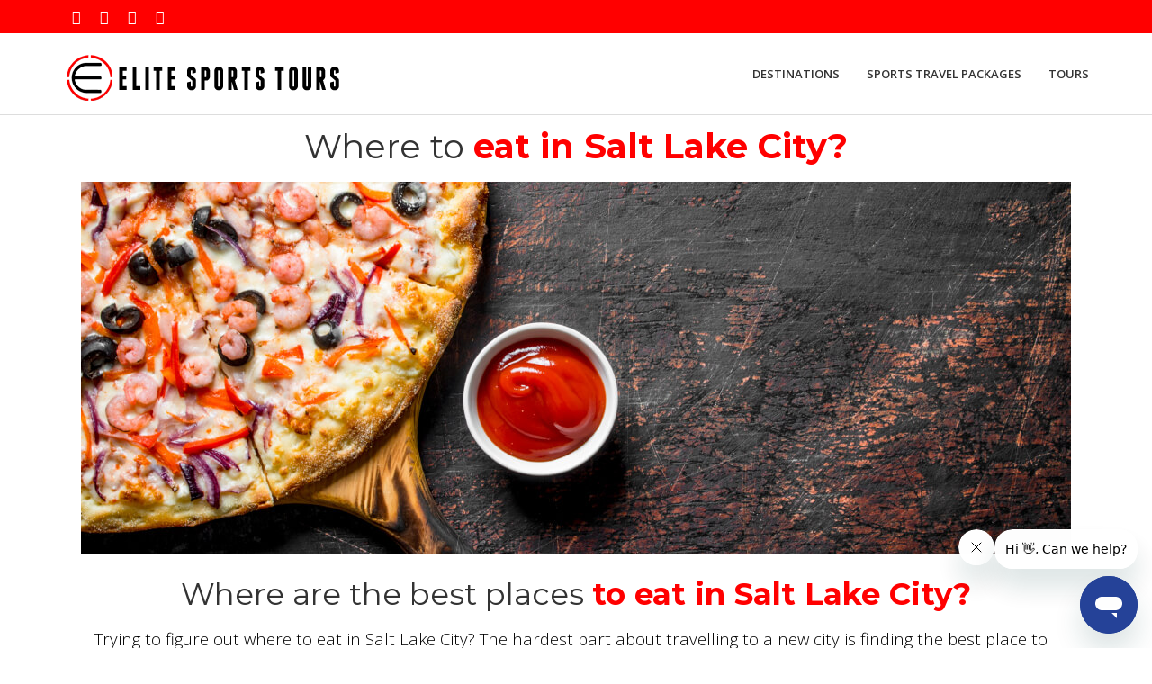

--- FILE ---
content_type: text/html; charset=utf-8
request_url: https://www.elitesportstours.ca/where-to-eat-in-salt-lake-city
body_size: 7974
content:
<!DOCTYPE html>
<html lang="en-gb" dir="ltr" class='com_sppagebuilder view-page itemid-2061 j31 mm-hover'>
<head>
<base href="https://www.elitesportstours.ca/where-to-eat-in-salt-lake-city" />
<meta http-equiv="content-type" content="text/html; charset=utf-8" />
<meta name="keywords" content="where to eat in Salt Lake City, Where to eat Utah Jazz, What restaurants to eat at in Salt Lake City" />
<meta name="yandex-verification" content="93fc8d5e37c6ec6a" />
<meta name="msvalidate.01" content="1656042B8D6A1E680F6F1CD03C2FD821" />
<meta name="google-site-verification" content="pzUrdkyYs4ekmtc-kWLsGGSi8szDNCSUt3Dv6iA46j8" />
<meta name="twitter:card" content="summary_large_image" />
<meta name="twitter:site" content="@elitesportstour" />
<meta name="twitter:creator" content="@elitesportstour" />
<meta name="twitter:url" content="https://www.elitesportstours.ca/where-to-eat-in-salt-lake-city" />
<meta name="twitter:title" content="Where To Eat In Salt Lake City?" />
<meta name="twitter:description" content="Where to Eat In Salt Lake City when traveling to see sporting events. Elite Sports Tours has the best food recommendations when traveling to Salt Lake City." />
<meta name="twitter:image" content="https://www.elitesportstours.ca/images/2021/07/20/where-to-eat-in-salt-lake-city-travel-tips__1100x414.jpg" />
<meta name="robots" content="max-snippet:-1, max-image-preview:large, max-video-preview:-1" />
<meta name="description" content="Where to Eat In Salt Lake City when traveling to see sporting events. Elite Sports Tours has the best food recommendations when traveling to Salt Lake City." />
<title>Where To Eat In Salt Lake City?</title>
<link rel="stylesheet" href="/media/com_jchoptimize/assets/gz/99edcd59a4598d1d20d7043c418553e268ce2e64839ef30a9caed46761cb26cb.css" />
<link href="/templates/itl_hudson/favicon.ico" rel="shortcut icon" type="image/vnd.microsoft.icon" />
<link href="https://cdnjs.cloudflare.com/ajax/libs/simple-line-icons/2.4.1/css/simple-line-icons.min.css" rel="stylesheet" type="text/css" />
<link href="https://fonts.googleapis.com/css?family=Open+Sans:400,300,600,700,800" rel="stylesheet" type="text/css" />
<link href="https://fonts.googleapis.com/css?family=Montserrat:400,700" rel="stylesheet" type="text/css" />
<style type="text/css">.sp-page-builder .page-content #img-content2{padding-left:0;margin-top:0;margin-right:0;margin-bottom:0;margin-left:0}@media (max-width:767px){.sp-page-builder .page-content #img-content2{padding-bottom:5px}}#column-id-1564516465988{padding-top:10;padding-bottom:0}#sppb-addon-wrapper-1564516466041{margin:0px 0px 0px 0px}#sppb-addon-1564516466041{box-shadow:0 0 0 0 #fff;padding:20px 0px 20px 0px}#sppb-addon-1564516466041 .sppb-addon-title{font-size:38px}@media (min-width:768px) and (max-width:991px){#sppb-addon-wrapper-1564516466041{margin-top:0;margin-right:0;margin-bottom:20px;margin-left:0}}@media (max-width:767px){#sppb-addon-1564516466041 .sppb-addon-title{font-size:22px;line-height:22px}#sppb-addon-wrapper-1564516466041{margin-top:0;margin-right:0;margin-bottom:10px;margin-left:0}}#sppb-addon-1564516466041 h1.sppb-addon-title{margin:0px 0px 5px 0px;text-transform:none;padding:0px 0px 0px 0px}#sppb-addon-wrapper-1550773848135{margin:0px 0px 10px 0}#sppb-addon-1550773848135{box-shadow:0 0 0 0 #fff}@media (min-width:768px) and (max-width:991px){#sppb-addon-wrapper-1550773848135{margin-top:0;margin-right:0;margin-bottom:20px;margin-left:0}}@media (max-width:767px){#sppb-addon-wrapper-1550773848135{margin-top:0;margin-right:0;margin-bottom:10px;margin-left:0}}.sp-page-builder .page-content #section-id-1574182728811{padding-right:0px;padding-bottom:0px;padding-left:0px;margin-top:0px;margin-right:0px;margin-bottom:0px;margin-left:0px}#column-id-1574182728810{box-shadow:0 0 0 0 #fff}#sppb-addon-wrapper-1564516466016{margin:00}#sppb-addon-1564516466016{box-shadow:0 0 0 0 #fff;padding:20px}#sppb-addon-1564516466016 .sppb-addon-title{font-size:34px}@media (min-width:768px) and (max-width:991px){#sppb-addon-wrapper-1564516466016{margin-top:0;margin-right:0;margin-bottom:20px;margin-left:0}}@media (max-width:767px){#sppb-addon-1564516466016 .sppb-addon-title{font-size:21px;line-height:21px}#sppb-addon-wrapper-1564516466016{margin-top:0;margin-right:0;margin-bottom:10px;margin-left:0}}#sppb-addon-1564516466016 h2.sppb-addon-title{margin:0px 0px 0px 0px;text-transform:none;padding:0px 0px 0px 0px}#sppb-addon-wrapper-1584377399004{margin:10px 20px0 0px 20px}#sppb-addon-1584377399004{box-shadow:0 0 0 0 #fff;padding:0px 20px 0px 20px}@media (min-width:768px) and (max-width:991px){#sppb-addon-wrapper-1584377399004{margin-top:0;margin-right:0;margin-bottom:20px;margin-left:0}}@media (max-width:767px){#sppb-addon-1584377399004{padding-top:0px;padding-right:20px;padding-bottom:0px;padding-left:20px}#sppb-addon-wrapper-1584377399004{margin-top:0;margin-right:0;margin-bottom:10px;margin-left:0}}.sp-page-builder .page-content #section-id-1584459100165{padding-right:0px;padding-bottom:0px;padding-left:0px;margin-top:0px;margin-right:0px;margin-bottom:0px;margin-left:0px;box-shadow:0 0 0 0 #fff}#column-id-1584459100168{box-shadow:0 0 0 0 #fff}#sppb-addon-wrapper-1584459100169{margin:15px}#sppb-addon-1584459100169{box-shadow:0 0 0 0 #fff}@media (min-width:768px) and (max-width:991px){#sppb-addon-wrapper-1584459100169{margin-top:0;margin-right:0;margin-bottom:20px;margin-left:0}}@media (max-width:767px){#sppb-addon-1584459100169 .sppb-addon-title{font-size:22px;line-height:22px}#sppb-addon-wrapper-1584459100169{margin-top:0;margin-right:0;margin-bottom:10px;margin-left:0}}#sppb-addon-1584459100169 h1.sppb-addon-title{margin:0px 0px 15px 0px;text-transform:none;padding:0px 0px 0px 0px}#sppb-addon-wrapper-1584459100170{margin:0px 0px 0px 0px}#sppb-addon-1584459100170{box-shadow:0 0 0 0 #fff}@media (min-width:768px) and (max-width:991px){#sppb-addon-wrapper-1584459100170{margin-top:0px;margin-right:0px;margin-bottom:20px;margin-left:0px}}@media (max-width:767px){#sppb-addon-wrapper-1584459100170{margin-top:0px;margin-right:0px;margin-bottom:10px;margin-left:0px}}#sppb-addon-1584459100170 div{text-align:justify}#sppb-addon-1584459100170 h3{font-size:20px}.sp-page-builder .page-content #section-id-1585941591138{padding-top:15px;padding-right:0px;padding-bottom:15px;padding-left:0px;margin-top:0px;margin-right:0px;margin-bottom:0px;margin-left:0px;box-shadow:0 0 0 0 #fff}#column-id-1585941591140{box-shadow:0 0 0 0 #fff}#sppb-addon-wrapper-1585941591141{margin:0 0 0 0}#sppb-addon-1585941591141{box-shadow:0 0 0 0 #fff}@media (min-width:768px) and (max-width:991px){#sppb-addon-wrapper-1585941591141{margin-top:0;margin-right:0;margin-bottom:20px;margin-left:0}}@media (max-width:767px){#sppb-addon-1585941591141 .sppb-addon-title{font-size:26px;line-height:26px}#sppb-addon-wrapper-1585941591141{margin-top:0;margin-right:0;margin-bottom:10px;margin-left:0}}#sppb-addon-1585941591141 h1.sppb-addon-title{margin:0px 0px 5px 0px;text-transform:none;padding:0px 0px 0px 0px}.sp-page-builder .page-content #section-id-1640114855760{padding-right:0px;padding-bottom:20px;padding-left:0px;margin-top:0px;margin-right:0px;margin-bottom:0px;margin-left:0px}#column-id-1640114855767{box-shadow:0 0 0 0 #fff}#sppb-addon-wrapper-1640114855768{margin:0 0 0 0}#sppb-addon-1640114855768{box-shadow:0 0 0 0 #fff}@media (min-width:768px) and (max-width:991px){#sppb-addon-wrapper-1640114855768{margin-top:0;margin-right:0;margin-bottom:20px;margin-left:0}}@media (max-width:767px){#sppb-addon-wrapper-1640114855768{margin-top:0;margin-right:0;margin-bottom:10px;margin-left:0}}#sppb-addon-wrapper-1640114855770{margin:0 0 0 0}#sppb-addon-1640114855770{box-shadow:0 0 0 0 #fff}@media (min-width:768px) and (max-width:991px){#sppb-addon-wrapper-1640114855770{margin-top:0;margin-right:0;margin-bottom:20px;margin-left:0}}@media (max-width:767px){#sppb-addon-wrapper-1640114855770{margin-top:0;margin-right:0;margin-bottom:10px;margin-left:0}}#sppb-addon-wrapper-1640114855772{margin:0 0 0 0}#sppb-addon-1640114855772{box-shadow:0 0 0 0 #fff}@media (min-width:768px) and (max-width:991px){#sppb-addon-wrapper-1640114855772{margin-top:0;margin-right:0;margin-bottom:20px;margin-left:0}}@media (max-width:767px){#sppb-addon-wrapper-1640114855772{margin-top:0;margin-right:0;margin-bottom:10px;margin-left:0}}.sp-page-builder .page-content #section-id-1585941591150{padding-top:5px;padding-right:0px;padding-bottom:5px;padding-left:0px;margin-top:0px;margin-right:0px;margin-bottom:0px;margin-left:0px}#column-id-1585941591150{padding-right:5px;padding-left:17px;box-shadow:0 0 0 0 #fff}#sppb-addon-wrapper-1585941591151{margin:0px 0px 10px 0}#sppb-addon-1585941591151{box-shadow:0 0 0 0 #fff;padding:0px 0px 0px 0px}@media (min-width:768px) and (max-width:991px){#sppb-addon-wrapper-1585941591151{margin-top:0;margin-right:0;margin-bottom:20px;margin-left:0}}@media (max-width:767px){#sppb-addon-wrapper-1585941591151{margin-top:0;margin-right:0;margin-bottom:10px;margin-left:0}}#sppb-addon-wrapper-1585941591152{margin:0px 0px 0px 0px}#sppb-addon-1585941591152{box-shadow:0 0 0 0 #fff;padding:0px 0px 20px 0px}#sppb-addon-1585941591152 .sppb-addon-title{font-size:22px}@media (min-width:768px) and (max-width:991px){#sppb-addon-wrapper-1585941591152{margin-top:0;margin-right:0;margin-bottom:20px;margin-left:0}}@media (max-width:767px){#sppb-addon-1585941591152 .sppb-addon-title{font-size:18px;line-height:18px}#sppb-addon-wrapper-1585941591152{margin-top:0;margin-right:0;margin-bottom:10px;margin-left:0}}#sppb-addon-1585941591152 h1.sppb-addon-title{margin:0px 0px 5px 0px;text-transform:none;padding:0px 0px 0px 0px}#sppb-addon-wrapper-1585941591153{margin:0px 0px 10px 0}#sppb-addon-1585941591153{box-shadow:0 0 0 0 #fff;padding:0px 0px 0px 0px}@media (min-width:768px) and (max-width:991px){#sppb-addon-wrapper-1585941591153{margin-top:0;margin-right:0;margin-bottom:20px;margin-left:0}}@media (max-width:767px){#sppb-addon-wrapper-1585941591153{margin-top:0;margin-right:0;margin-bottom:10px;margin-left:0}}#sppb-addon-wrapper-1585941591154{margin:0px 0px 0px 0px}#sppb-addon-1585941591154{box-shadow:0 0 0 0 #fff;padding:0px 0px 20px 0px}#sppb-addon-1585941591154 .sppb-addon-title{font-size:22px}@media (min-width:768px) and (max-width:991px){#sppb-addon-wrapper-1585941591154{margin-top:0;margin-right:0;margin-bottom:20px;margin-left:0}}@media (max-width:767px){#sppb-addon-1585941591154 .sppb-addon-title{font-size:18px;line-height:18px}#sppb-addon-wrapper-1585941591154{margin-top:0;margin-right:0;margin-bottom:10px;margin-left:0}}#sppb-addon-1585941591154 h1.sppb-addon-title{margin:0px 0px 5px 0px;text-transform:none;padding:0px 0px 0px 0px}#column-id-1585941591155{padding-right:17px;padding-left:5px;box-shadow:0 0 0 0 #fff}#sppb-addon-wrapper-1585941591156{margin:0px 0px 10px 0}#sppb-addon-1585941591156{box-shadow:0 0 0 0 #fff;padding:0px 0px 0px 0px}@media (min-width:768px) and (max-width:991px){#sppb-addon-wrapper-1585941591156{margin-top:0;margin-right:0;margin-bottom:20px;margin-left:0}}@media (max-width:767px){#sppb-addon-wrapper-1585941591156{margin-top:0;margin-right:0;margin-bottom:10px;margin-left:0}}#sppb-addon-wrapper-1585941591157{margin:0px 0px 0px 0px}#sppb-addon-1585941591157{box-shadow:0 0 0 0 #fff;padding:0px 0px 20px 0px}#sppb-addon-1585941591157 .sppb-addon-title{font-size:22px}@media (min-width:768px) and (max-width:991px){#sppb-addon-wrapper-1585941591157{margin-top:0;margin-right:0;margin-bottom:20px;margin-left:0}}@media (max-width:767px){#sppb-addon-1585941591157 .sppb-addon-title{font-size:18px;line-height:18px}#sppb-addon-wrapper-1585941591157{margin-top:0;margin-right:0;margin-bottom:10px;margin-left:0}}#sppb-addon-1585941591157 h1.sppb-addon-title{margin:0px 0px 5px 0px;text-transform:none;padding:0px 0px 0px 0px}#sppb-addon-wrapper-1585941591158{margin:0px 0px 10px 0}#sppb-addon-1585941591158{box-shadow:0 0 0 0 #fff;padding:0px 0px 0px 0px}@media (min-width:768px) and (max-width:991px){#sppb-addon-wrapper-1585941591158{margin-top:0;margin-right:0;margin-bottom:20px;margin-left:0}}@media (max-width:767px){#sppb-addon-wrapper-1585941591158{margin-top:0;margin-right:0;margin-bottom:10px;margin-left:0}}#sppb-addon-wrapper-1585941591159{margin:0px 0px 0px 0px}#sppb-addon-1585941591159{box-shadow:0 0 0 0 #fff;padding:0px 0px 20px 0px}#sppb-addon-1585941591159 .sppb-addon-title{font-size:22px}@media (min-width:768px) and (max-width:991px){#sppb-addon-wrapper-1585941591159{margin-top:0;margin-right:0;margin-bottom:20px;margin-left:0}}@media (max-width:767px){#sppb-addon-1585941591159 .sppb-addon-title{font-size:18px;line-height:18px}#sppb-addon-wrapper-1585941591159{margin-top:0;margin-right:0;margin-bottom:10px;margin-left:0}}#sppb-addon-1585941591159 h1.sppb-addon-title{margin:0px 0px 5px 0px;text-transform:none;padding:0px 0px 0px 0px}</style>
<script type="application/json" class="joomla-script-options new">{"csrf.token":"871e0d085549497a7e361643ac240f05","system.paths":{"root":"","base":""}}</script>
<meta property="og:title" content="Where To Eat In Salt Lake City?" />
<meta property="og:type" content="website" />
<meta property="og:url" content="https://www.elitesportstours.ca/where-to-eat-in-salt-lake-city" />
<meta property="og:site_name" content="Elite Sports Tours - Sports Travel Packages" />
<meta property="fb:admins" content="10155258758229544"/>
<meta property="og:title" content="Where To Eat In Salt Lake City?"/>
<meta property="og:type" content="article"/>
<meta property="og:url" content="https://www.elitesportstours.ca/where-to-eat-in-salt-lake-city"/>
<meta property="og:site_name" content="Elite Sports Tours - Sports Travel Packages"/>
<meta property="og:description" content="Where to Eat In Salt Lake City when traveling to see sporting events. Elite Sports Tours has the best food recommendations when traveling to Salt Lake City."/>
<meta property="og:image" content="https://www.elitesportstours.ca/images/2021/07/20/where-to-eat-in-salt-lake-city-travel-tips__1100x414.jpg"/>
<!-- Start: Google Structured Data -->
<!-- End: Google Structured Data -->
<!-- META FOR IOS & HANDHELD -->
<meta name="viewport" content="width=device-width, initial-scale=1.0, maximum-scale=1.0, user-scalable=no"/>
<style type="text/stylesheet">@-webkit-viewport{width:device-width}@-moz-viewport{width:device-width}@-ms-viewport{width:device-width}@-o-viewport{width:device-width}@viewport{width:device-width}</style>
<meta name="HandheldFriendly" content="true"/>
<meta name="apple-mobile-web-app-capable" content="YES"/>
<!-- //META FOR IOS & HANDHELD -->
<!-- Le HTML5 shim and media query for IE8 support -->
<!-- You can add Google Analytics here or use T3 Injection feature -->
<!-- Global site tag (gtag.js) - Google Analytics -->
<!-- Global site tag (gtag.js) - AdWords: 1046394993 -->
<script type="application/ld+json">[{"@context":"http://schema.org","@type":"Organization","name":"Elite Sports Tours Inc.","url":"http://www.elitesportstours.ca","sameAs":["http://www.facebook.com/elitesportstours","http://www.twitter.com/elitesportstour","http://www.instagram.com/elitesportstours"]},{"@context":"https://schema.org","@type":"BreadcrumbList","itemListElement":[{"@type":"ListItem","position":1,"name":"Home","item":"https://www.elitesportstours.ca/"},{"@type":"ListItem","position":2,"name":"Where To Eat In Salt Lake City?","item":"https://www.elitesportstours.ca/where-to-eat-in-salt-lake-city"}]}]</script>
<!--[if lt IE 9]>
	<script src="//html5shim.googlecode.com/svn/trunk/html5.js"></script>
	<script type="text/javascript" src="/plugins/system/t3/base-bs3/js/respond.min.js"></script>
	<![endif]-->
<script src="/media/com_jchoptimize/assets/gz/9a985df4628689911c1f45973948aa94a9953187e653cb818e8f1ce19a0f5f3c.js"></script>
<script type="text/javascript">;(function($){$.ajaxSetup({headers:{'X-CSRF-Token':Joomla.getOptions('csrf.token')}});})(jQuery);if(navigator.userAgent.match(/IEMobile\/10\.0/)){var msViewportStyle=document.createElement("style");msViewportStyle.appendChild(document.createTextNode("@-ms-viewport{width:auto!important}"));document.getElementsByTagName("head")[0].appendChild(msViewportStyle);}
window.dataLayer=window.dataLayer||[];function gtag(){dataLayer.push(arguments);}
gtag('js',new Date());gtag('config','UA-10538065-1');window.dataLayer=window.dataLayer||[];function gtag(){dataLayer.push(arguments);}
gtag('js',new Date());gtag('config','AW-1046394993');</script>
<script async src="https://www.googletagmanager.com/gtag/js?id=UA-10538065-1"></script>
<script async src="https://www.googletagmanager.com/gtag/js?id=AW-1046394993"></script>
</head>
<body style="background-image:url(/);" class="bodybg">
<div id="preloader"></div>
<div class="t3-wrapper fullwidth"> <!-- Need this wrapper for off-canvas menu. Remove if you don't use of-canvas -->
<!-- SPOTLIGHT 1 -->
<div class="top-header">
<div class="container">
<!-- SPOTLIGHT -->
<div class="t3-spotlight t3-top-header  row">
<div class=" col-lg-12 col-md-12 col-sm-12 col-xs-12">
<div class="t3-module module socialtop " id="Mod171"><div class="module-inner"><div class="module-ct"><div class=" socialtop">
<ul class="topsocial">
<li><a href="http://www.facebook.com/elitesportstours" target="_blank"><i class="fa fa-facebook"></i></a></li>
<li><a href="http://www.twitter.com/elitesportstour" target="_blank"><i class="fa fa-twitter"></i></a></li>
<li><a href="https://www.youtube.com/user/EliteSportsTours" target="_blank"><i class="fa fa-youtube"></i></a></li>
<li><a href="http://www.instagram.com/elitesportstours" target="_blank"><i class="fa fa-instagram"></i></a></li>
</ul>
</div></div></div></div>
</div>
</div>
<!-- SPOTLIGHT -->
</div>
</div>
<!-- //SPOTLIGHT 1 -->
<!-- MAIN NAVIGATION -->
<nav id="t3-mainnav" class="wrap navbar navbar-default t3-mainnav">
<div class="container">
<!-- Brand and toggle get grouped for better mobile display -->
<div class="navbar-header">
<button type="button" class="navbar-toggle" data-toggle="collapse" data-target=".t3-navbar-collapse">
<i class="fa fa-bars"></i>
</button>
<div class="logo-image">
<a class="navbar-brand" href="https://www.elitesportstours.ca/" title="Elite Sports Tours - Sports Travel Packages">
<img class="logo-img img-responsive" src="/images/elite-sports-tours-website-logo.png" alt="Elite Sports Tours - Sports Travel Packages" width="310" height="57" />
<span>Elite Sports Tours - Sports Travel Packages</span>
</a>
<small class="site-slogan"></small>
</div>
</div>
<div class="t3-navbar-collapse navbar-collapse collapse"></div>
<div class="t3-navbar navbar-collapse collapse pull-right">
<div  class="t3-megamenu animate slide"  data-duration="400" data-responsive="true">
<ul itemscope itemtype="http://www.schema.org/SiteNavigationElement" class="nav navbar-nav level0">
<li itemprop='name'  data-id="1522" data-level="1">
<a itemprop='url' class=""  href="/destinations"   data-target="#">Destinations </a>
</li>
<li itemprop='name' class="dropdown mega" data-id="918" data-level="1">
<a itemprop='url' class=" dropdown-toggle"  href="/sports-travel-packages"   data-target="#" data-toggle="dropdown">Sports Travel Packages <em class="caret"></em></a>
<div class="nav-child dropdown-menu mega-dropdown-menu"  ><div class="mega-dropdown-inner">
<div class="row">
<div class="col-xs-12 mega-col-nav" data-width="12"><div class="mega-inner">
<ul itemscope itemtype="http://www.schema.org/SiteNavigationElement" class="mega-nav level1">
<li itemprop='name'  data-id="923" data-level="2">
<a itemprop='url' class=""  href="/sports-travel-packages/baseball-travel-packages"   data-target="#">MLB Baseball Travel Packages </a>
</li>
<li itemprop='name'  data-id="920" data-level="2">
<a itemprop='url' class=""  href="/sports-travel-packages/basketball-travel-packages"   data-target="#">NBA Basketball Travel Packages </a>
</li>
<li itemprop='name'  data-id="921" data-level="2">
<a itemprop='url' class=""  href="/sports-travel-packages/football-travel-packages"   data-target="#">NFL Football Travel Packages </a>
</li>
<li itemprop='name'  data-id="922" data-level="2">
<a itemprop='url' class=""  href="/sports-travel-packages/hockey-travel-packages"   data-target="#">NHL Hockey Travel Packages </a>
</li>
</ul>
</div></div>
</div>
</div></div>
</li>
<li itemprop='name'  data-id="919" data-level="1">
<a itemprop='url' class=""  href="/tours"   data-target="#">Tours </a>
</li>
</ul>
</div>
</div>
</div>
</nav>
<!-- //MAIN NAVIGATION -->
<div id="t3-mainbody" class="no-container">
<div class="row">
<!-- MAIN CONTENT -->
<div id="t3-content" class="content col-xs-12">
<div id="system-message-container">
</div>
<div id="sp-page-builder" class="sp-page-builder  page-630">
<div class="page-content">
<div id="img-content2" class="sppb-section" ><div class="sppb-row-overlay"></div><div class="sppb-container-inner"><div class="sppb-row"><div class="sppb-col-sm-12" id="column-wrap-id-1564516465988"><div id="column-id-1564516465988" class="sppb-column" ><div class="sppb-column-addons"><div id="sppb-addon-wrapper-1564516466041" class="sppb-addon-wrapper"><div id="sppb-addon-1564516466041" class="clearfix "     ><div class="sppb-addon sppb-addon-header sppb-text-center"><h1 class="sppb-addon-title"><center>Where to<span> <b>eat in Salt Lake City?</span></center></b></h1></div></div></div><div id="sppb-addon-wrapper-1550773848135" class="sppb-addon-wrapper"><div id="sppb-addon-1550773848135" class="clearfix "     ><div class="sppb-addon sppb-addon-single-image sppb-text-center "><div class="sppb-addon-content"><div class="sppb-addon-single-image-container"><img class="sppb-img-responsive" src="https://www.elitesportstours.ca/images/2021/07/20/where-to-eat-in-salt-lake-city-travel-tips__1100x414.jpg" alt="Where To Eat In Salt Lake City?" title="" width="1100" height="414" /></div></div></div></div></div></div></div></div></div></div></div><section id="section-id-1574182728811" class="sppb-section" ><div class="sppb-row-container"><div class="sppb-row"><div class="sppb-col-md-12" id="column-wrap-id-1574182728810"><div id="column-id-1574182728810" class="sppb-column" ><div class="sppb-column-addons"><div id="sppb-addon-wrapper-1564516466016" class="sppb-addon-wrapper"><div id="sppb-addon-1564516466016" class="clearfix "     ><div class="sppb-addon sppb-addon-header sppb-text-center"><h2 class="sppb-addon-title"><center>Where are the best places <span><b>to eat in Salt Lake City?</b></span></center></h2></div></div></div><div id="sppb-addon-wrapper-1584377399004" class="sppb-addon-wrapper"><div id="sppb-addon-1584377399004" class="clearfix "     ><div class="sppb-addon sppb-addon-text-block  "><div class="sppb-addon-content"><p><span style="font-size: 14pt; color: #000000;">Trying to figure out where to eat in Salt Lake City? The hardest part about travelling to a new city is finding the best place to grab a bite to eat. Eating different local foods can be a great way to immerse yourself in the culture of each&nbsp;new city you travel to but selecting the right restaurant to try can be overwhelming.</span><br /> <br /><span style="font-size: 14pt; color: #000000;"> We sought out to make that decision a little easier for you! We have created a list of some of the most popular places to eat in Salt Lake City. Plan the ultimate sports trip with the help of our travel experts!</span></p></div></div></div></div></div></div></div></div></div></section><section id="section-id-1584459100165" class="sppb-section" ><div class="sppb-row-container"><div class="sppb-row"><div class="sppb-col-md-12" id="column-wrap-id-1584459100168"><div id="column-id-1584459100168" class="sppb-column" ><div class="sppb-column-addons"><div id="sppb-addon-wrapper-1584459100169" class="sppb-addon-wrapper"><div id="sppb-addon-1584459100169" class="clearfix "     ><div class="sppb-addon sppb-addon-header sppb-text-center"><h1 class="sppb-addon-title"><center>Where to eat <span>in Salt Lake City?</span></center></h1></div></div></div><div id="sppb-addon-wrapper-1584459100170" class="sppb-addon-wrapper"><div id="sppb-addon-1584459100170" class="clearfix "     ><div class="sppb-addon sppb-addon-articles "><div class="sppb-addon-content"><div class="sppb-row"><div class="sppb-col-sm-4"><div class="sppb-addon-article"><a class="sppb-article-img-wrap" href="/blog/where-to-eat-in-salt-lake-city-chile-tepin" itemprop="url"><img class="sppb-img-responsive" src="/media/k2/items/cache/da8a96cfc8ca1dd33bc42677c8b9c7c6_M.jpg" alt="Where to Eat In Salt Lake City - Chile Tepin" itemprop="thumbnailUrl"  loading="lazy" width="600" height="400" /></a><div class="sppb-article-info-wrap"><h3><a href="/blog/where-to-eat-in-salt-lake-city-chile-tepin" itemprop="url">Where to Eat In Salt Lake City - Chile Tepin</a></h3><div class="sppb-article-introtext">Salt Lake City is quietly home to some of the best Mexican food in all of America. It’s because of joints like Chile Tepin that give Salt Lake City this reputation.&nbsp;...</div><a class="sppb-readmore" href="/blog/where-to-eat-in-salt-lake-city-chile-tepin" itemprop="url">Read More</a></div></div></div><div class="sppb-col-sm-4"><div class="sppb-addon-article"><a class="sppb-article-img-wrap" href="/blog/where-to-eat-in-salt-lake-city-tucanos-brazilian-grill" itemprop="url"><img class="sppb-img-responsive" src="/media/k2/items/cache/56dab2b3675237b0ba79395c67ee9ae4_M.jpg" alt="Where to Eat In Salt Lake City - Tucanos Brazilian Grill" itemprop="thumbnailUrl"  loading="lazy" width="600" height="400" /></a><div class="sppb-article-info-wrap"><h3><a href="/blog/where-to-eat-in-salt-lake-city-tucanos-brazilian-grill" itemprop="url">Where to Eat In Salt Lake City - Tucanos Brazilian Grill</a></h3><div class="sppb-article-introtext">Brazilian Steakhouses are a weakness for our team at Elite Sports Tours. We love how you can feast all you can on a wide selection of mouth watering meats and an over-the-top salad bar.&nbsp;...</div><a class="sppb-readmore" href="/blog/where-to-eat-in-salt-lake-city-tucanos-brazilian-grill" itemprop="url">Read More</a></div></div></div><div class="sppb-col-sm-4"><div class="sppb-addon-article"><a class="sppb-article-img-wrap" href="/blog/where-to-eat-in-salt-lake-city-red-iguana" itemprop="url"><img class="sppb-img-responsive" src="/media/k2/items/cache/69bc9c3e85c501b0a6208cc7a55abbf9_M.jpg" alt="Where to Eat In Salt Lake City - Red Iguana" itemprop="thumbnailUrl"  loading="lazy" width="600" height="400" /></a><div class="sppb-article-info-wrap"><h3><a href="/blog/where-to-eat-in-salt-lake-city-red-iguana" itemprop="url">Where to Eat In Salt Lake City - Red Iguana</a></h3><div class="sppb-article-introtext">For over 50 years the Red Iguana has withstood the test of time, using homemade recipes involving a myriad of combinations of mexican-inspired spice blends and ingredients....</div><a class="sppb-readmore" href="/blog/where-to-eat-in-salt-lake-city-red-iguana" itemprop="url">Read More</a></div></div></div></div></div></div></div></div></div></div></div></div></div></section><section id="section-id-1585941591138" class="sppb-section" ><div class="sppb-row-container"><div class="sppb-row"><div class="sppb-col-md-12" id="column-wrap-id-1585941591140"><div id="column-id-1585941591140" class="sppb-column" ><div class="sppb-column-addons"><div id="sppb-addon-wrapper-1585941591141" class="sppb-addon-wrapper"><div id="sppb-addon-1585941591141" class="clearfix "     ><div class="sppb-addon sppb-addon-header sppb-text-center"><h1 class="sppb-addon-title"><center>Where <span><b>To Eat in Each City</b></span></center></h1></div></div></div></div></div></div></div></div></section><section id="section-id-1640114855760" class="sppb-section" ><div class="sppb-row-container"><div class="sppb-row"><div class="sppb-col-md-4" id="column-wrap-id-1640114855767"><div id="column-id-1640114855767" class="sppb-column" ><div class="sppb-column-addons"><div id="sppb-addon-wrapper-1640114855768" class="sppb-addon-wrapper"><div id="sppb-addon-1640114855768" class="clearfix "     ><div class="sppb-addon sppb-addon-text-block  "><div class="sppb-addon-content"><p style="text-align: center;"><span style="font-size: 14pt;"><a title="Where to eat at in Anaheim??" href="https://www.elitesportstours.ca/where-to-eat-in-anaheim" target="_self">Where to eat at in Anaheim?</a><a title="Where to eat at in Atlanta??" href="https://www.elitesportstours.ca/where-to-eat-in-atlanta" target="_self"><br />Where to eat at in Atlanta?</a><br /><a title="Where to eat at in Baltimore??" href="https://www.elitesportstours.ca/where-to-eat-in-baltimore" target="_self">Where to eat at in Baltimore?</a><br /><a title="Where to eat at in Boston??" href="https://www.elitesportstours.ca/where-to-eat-in-boston" target="_self">Where to eat at in Boston?</a><br /><a title="Where to eat at in Buffalo??" href="https://www.elitesportstours.ca/where-to-eat-in-buffalo" target="_self">Where to eat at in Buffalo?</a><br /><a title="Where to eat at in Calgary??" href="https://www.elitesportstours.ca/where-to-eat-in-calgary" target="_self">Where to eat at in Calgary?</a><br /><a title="Where to eat at in Charlotte??" href="https://www.elitesportstours.ca/where-to-eat-in-charlotte" target="_self">Where to eat at in Charlotte?</a><br /><a title="Where to eat at in Chicago??" href="https://www.elitesportstours.ca/where-to-eat-in-chicago" target="_self">Where to eat at in Chicago?</a><br /><a title="Where to eat at in Cincinnati??" href="https://www.elitesportstours.ca/where-to-eat-in-cincinnati" target="_self">Where to eat at in Cincinnati?</a><br /><a title="Where to eat at in Cleveland??" href="https://www.elitesportstours.ca/where-to-eat-in-cleveland" target="_self">Where to eat at in Cleveland?</a><br /><a title="Where to eat at in Columbus??" href="https://www.elitesportstours.ca/where-to-eat-in-columbus" target="_self">Where to eat at in Columbus?</a><br /><a title="Where to eat at in Dallas??" href="https://www.elitesportstours.ca/where-to-eat-in-dallas" target="_self">Where to eat at in Dallas?<br /></a><a title="Where to eat at in Daytona Beach??" href="https://www.elitesportstours.ca/where-to-eat-in-daytona-beach" target="_self">Where to eat at in Daytona Beach?</a><br /><a title="Where to eat at in Denver??" href="https://www.elitesportstours.ca/where-to-eat-in-denver" target="_self">Where to eat at in Denver?</a><br /><a title="Where to eat at in Detroit??" href="https://www.elitesportstours.ca/where-to-eat-in-detroit" target="_self">Where to eat at in Detroit?<br /></a><a title="Where to eat at in Dunedin - Clearwater??" href="https://www.elitesportstours.ca/where-to-eat-in-dunedin-clearwater" target="_self">Where to eat at in Dunedin - Clearwater?</a><a title="Where to eat at in Detroit??" href="https://www.elitesportstours.ca/where-to-eat-in-detroit" target="_self"><span style="font-size: 14pt;"></span></a><br /><a title="Where to eat at in Edmonton??" href="https://www.elitesportstours.ca/where-to-eat-in-edmonton" target="_self">Where to eat at in Edmonton?</a><br /><a title="Where to eat at in Green Bay??" href="https://www.elitesportstours.ca/where-to-eat-in-green-bay" target="_self">Where to eat at in Green Bay?</a><br /></span></p></div></div></div></div></div></div></div><div class="sppb-col-md-4" id="column-wrap-id-1640114855769"><div id="column-id-1640114855769" class="sppb-column" ><div class="sppb-column-addons"><div id="sppb-addon-wrapper-1640114855770" class="sppb-addon-wrapper"><div id="sppb-addon-1640114855770" class="clearfix "     ><div class="sppb-addon sppb-addon-text-block  "><div class="sppb-addon-content"><p style="text-align: center;"><span style="font-size: 14pt;"><a title="Where to eat at in Houston??" href="https://www.elitesportstours.ca/where-to-eat-in-houston" target="_self">Where to eat in Houston?</a><a title="Where to eat at in Indianapolis??" href="https://www.elitesportstours.ca/where-to-eat-in-indianapolis" target="_self"><br />Where to eat at in Indianapolis?</a><br /><a title="Where to eat at in Jacksonville?" href="https://www.elitesportstours.ca/where-to-eat-in-jacksonville" target="_self">Where to eat at in Jacksonville?</a><br /><a title="Where to eat at in Kansas City?" href="https://www.elitesportstours.ca/where-to-eat-in-kansas-city" target="_self">Where to eat at in Kansas City?</a><br /><a title="Where to eat at in Las Vegas?" href="https://www.elitesportstours.ca/where-to-eat-in-las-vegas" target="_self">Where to eat at in Las Vegas?</a><br /><a title="Where to eat at in Los Angeles?" href="https://www.elitesportstours.ca/where-to-eat-in-los-angeles" target="_self">Where to eat at in Los Angeles?</a><br /><a title="Where to eat at in Memphis?" href="https://www.elitesportstours.ca/where-to-eat-in-memphis" target="_self">Where to eat at in Memphis?</a><br /><a title="Where to eat at in Miami?" href="https://www.elitesportstours.ca/where-to-eat-in-miami" target="_self">Where to eat at in Miami?</a><br /><a title="Where to eat at in Milwaukee?" href="https://www.elitesportstours.ca/where-to-eat-in-milwaukee" target="_self">Where to eat at in Milwaukee?</a><br /><a title="Where to eat at in Minnesota?" href="https://www.elitesportstours.ca/where-to-eat-in-minnesota" target="_self">Where to eat at in Minnesota?</a><br /><a title="Where to eat at in Montreal?" href="https://www.elitesportstours.ca/where-to-eat-in-montreal" target="_self">Where to eat at in Montreal?</a><br /><a title="Where to eat at in Nashville?" href="https://www.elitesportstours.ca/where-to-eat-in-nashville" target="_self">Where to eat at in Nashville?</a><br /><a title="Where to eat at in New Orleans?" href="https://www.elitesportstours.ca/where-to-eat-in-new-orleans" target="_self">Where to eat at in New Orleans?</a><br /><a title="Where to eat at in New York City?" href="https://www.elitesportstours.ca/where-to-eat-in-new-york-city" target="_self">Where to eat at in New York City?</a><br /><a title="Where to eat at in Oklahoma City?" href="https://www.elitesportstours.ca/where-to-eat-in-oklahoma-city" target="_self">Where to eat at in Oklahoma City?</a><br /><a title="Where to eat at in Orlando?" href="https://www.elitesportstours.ca/where-to-eat-in-orlando" target="_self">Where to eat at in Orlando?</a><br /><a title="Where to eat at in Ottawa?" href="https://www.elitesportstours.ca/where-to-eat-in-ottawa" target="_self">Where to eat at in Ottawa?</a><br /><a title="Where to eat at in Philadelphia?" href="https://www.elitesportstours.ca/where-to-eat-in-philadelphia" target="_self">Where to eat at in Philadelphia?</a> </span></p></div></div></div></div></div></div></div><div class="sppb-col-md-4" id="column-wrap-id-1640114855771"><div id="column-id-1640114855771" class="sppb-column" ><div class="sppb-column-addons"><div id="sppb-addon-wrapper-1640114855772" class="sppb-addon-wrapper"><div id="sppb-addon-1640114855772" class="clearfix "     ><div class="sppb-addon sppb-addon-text-block  "><div class="sppb-addon-content"><p style="text-align: center;"><span style="font-size: 14pt;"><a title="Where to eat at in Phoenix?" href="https://www.elitesportstours.ca/where-to-eat-in-phoenix" target="_self">Where to eat at in Phoenix?</a><br /><a title="Where to eat at in Pittsburgh?" href="https://www.elitesportstours.ca/where-to-eat-in-pittsburgh" target="_self">Where to eat at in Pittsburgh?</a> <br /><a title="Where to eat at in Portland?" href="https://www.elitesportstours.ca/where-to-eat-in-portland" target="_self">Where to eat at in Portland?</a> <br /><a title="Where to eat at in Raleigh?" href="https://www.elitesportstours.ca/where-to-eat-in-raleigh" target="_self">Where to eat at in Raleigh?</a> <br /><a title="Where to eat at in Sacramento?" href="https://www.elitesportstours.ca/where-to-eat-in-sacramento" target="_self">Where to eat at in Sacramento?</a> <br /><a title="Where to eat at in Salt Lake City?" href="https://www.elitesportstours.ca/where-to-eat-in-salt-lake-city" target="_self">Where to eat at in Salt Lake City?</a> <br /><a title="Where to eat at in San Antonio?" href="https://www.elitesportstours.ca/where-to-eat-in-san-antonio" target="_self">Where to eat at in San Antonio?</a> <br /><a title="Where to eat at in San Diego?" href="https://www.elitesportstours.ca/where-to-eat-in-san-diego" target="_self">Where to eat at in San Diego?</a> <br /><a title="Where to eat at in San Francisco?" href="https://www.elitesportstours.ca/where-to-eat-in-san-francisco" target="_self">Where to eat at in San Francisco?</a> <br /><a title="Where to eat at in Seattle?" href="https://www.elitesportstours.ca/where-to-eat-in-seattle" target="_self">Where to eat at in Seattle?</a> <br /><a title="Where to eat at in St. Louis?" href="https://www.elitesportstours.ca/where-to-eat-in-st-louis" target="_self">Where to eat at in St. Louis?<br /></a><a title="Where to eat at in St. Louis?" href="https://www.elitesportstours.ca/where-to-eat-in-st-louis" target="_self">Where to eat at in Sunrise?</a><a title="Where to eat at in Sunrise?" href="https://www.elitesportstours.ca/where-to-eat-in-sunrise" target="_self"><span style="font-size: 14pt;"></span></a> <br /><a title="Where to eat at in Tampa Bay?" href="https://www.elitesportstours.ca/where-to-eat-in-tampa-bay" target="_self">Where to eat at in Tampa Bay?</a> <br /><a title="Where to eat at in Toronto?" href="https://www.elitesportstours.ca/where-to-eat-in-toronto" target="_self">Where to eat at in Toronto?</a> <br /><a title="Where to eat at in Vancouver?" href="https://www.elitesportstours.ca/where-to-eat-in-vancouver" target="_self">Where to eat at in Vancouver?</a> <br /><a title="Where to eat at in Washington?" href="https://www.elitesportstours.ca/where-to-eat-in-washington" target="_self">Where to eat at in Washington?</a> <br /><a title="Where to eat at in Winnipeg?" href="https://www.elitesportstours.ca/where-to-eat-in-winnipeg" target="_self">Where to eat at in Winnipeg?</a> </span></p></div></div></div></div></div></div></div></div></div></section><section id="section-id-1585941591150" class="sppb-section" ><div class="sppb-row-container"><div class="sppb-row"><div class="sppb-col-md-6" id="column-wrap-id-1585941591150"><div id="column-id-1585941591150" class="sppb-column" ><div class="sppb-column-addons"><div id="sppb-addon-wrapper-1585941591151" class="sppb-addon-wrapper"><div id="sppb-addon-1585941591151" class="clearfix "     ><div class="sppb-addon sppb-addon-single-image sppb-text-center "><div class="sppb-addon-content"><div class="sppb-addon-single-image-container"><a  href="https://www.elitesportstours.ca/things-to-do"><img class="sppb-img-responsive" src="https://www.elitesportstours.ca/images/2020/03/26/things-to-do__1100x414.jpg" alt="Things To Do?" title="" width="1100" height="414" /></a></div></div></div></div></div><div id="sppb-addon-wrapper-1585941591152" class="sppb-addon-wrapper"><div id="sppb-addon-1585941591152" class="clearfix "     ><div class="sppb-addon sppb-addon-header sppb-text-center"><h1 class="sppb-addon-title"><center>Things To<span> <b>Do?</span></center></b></h1></div></div></div><div id="sppb-addon-wrapper-1585941591153" class="sppb-addon-wrapper"><div id="sppb-addon-1585941591153" class="clearfix "     ><div class="sppb-addon sppb-addon-single-image sppb-text-center "><div class="sppb-addon-content"><div class="sppb-addon-single-image-container"><a  href="https://www.elitesportstours.ca/nfl-future-schedules"><img class="sppb-img-responsive" src="https://www.elitesportstours.ca/images/2020/03/23/future-football-opponents-schedule__1100x414.jpg" alt="Future NFL Opponents Schedule" title="" width="1100" height="414" /></a></div></div></div></div></div><div id="sppb-addon-wrapper-1585941591154" class="sppb-addon-wrapper"><div id="sppb-addon-1585941591154" class="clearfix "     ><div class="sppb-addon sppb-addon-header sppb-text-center"><h1 class="sppb-addon-title"><center>NFL <span> <b>Future Schedules </span></center></b></h1></div></div></div></div></div></div><div class="sppb-col-md-6" id="column-wrap-id-1585941591155"><div id="column-id-1585941591155" class="sppb-column" ><div class="sppb-column-addons"><div id="sppb-addon-wrapper-1585941591156" class="sppb-addon-wrapper"><div id="sppb-addon-1585941591156" class="clearfix "     ><div class="sppb-addon sppb-addon-single-image sppb-text-center "><div class="sppb-addon-content"><div class="sppb-addon-single-image-container"><a  href="https://www.elitesportstours.ca/where-to-eat"><img class="sppb-img-responsive" src="https://www.elitesportstours.ca/images/2020/03/17/where-to-eat__1100x414.jpg" alt="Where To Eat?" title="" width="1100" height="414" /></a></div></div></div></div></div><div id="sppb-addon-wrapper-1585941591157" class="sppb-addon-wrapper"><div id="sppb-addon-1585941591157" class="clearfix "     ><div class="sppb-addon sppb-addon-header sppb-text-center"><h1 class="sppb-addon-title"><center>Where To<span> <b>Eat?</span></center></b></h1></div></div></div><div id="sppb-addon-wrapper-1585941591158" class="sppb-addon-wrapper"><div id="sppb-addon-1585941591158" class="clearfix "     ><div class="sppb-addon sppb-addon-single-image sppb-text-center "><div class="sppb-addon-content"><div class="sppb-addon-single-image-container"><a  href="https://www.elitesportstours.ca/where-do-the-sports-teams-play"><img class="sppb-img-responsive" src="https://www.elitesportstours.ca/images/2020/02/24/where-do-the-sports-teams-play.jpg" alt="Where do the sports teams play?" title="" width="1100" height="414" /></a></div></div></div></div></div><div id="sppb-addon-wrapper-1585941591159" class="sppb-addon-wrapper"><div id="sppb-addon-1585941591159" class="clearfix "     ><div class="sppb-addon sppb-addon-header sppb-text-center"><h1 class="sppb-addon-title"><center>Where do the<span> <b>sports teams play?</span></center></b></h1></div></div></div></div></div></div></div></div></section>
</div>
</div>
</div>
<!-- //MAIN CONTENT -->
</div>
</div>
<!-- FOOTER -->
<footer id="t3-footer" class="wrap t3-footer">
<div class="container">
<!-- SPOTLIGHT -->
<div class="t3-spotlight t3-footnav  row">
<div class=" col-lg-4 col-md-4 col-sm-4 col-xs-12">
<div class="t3-module module " id="Mod322"><div class="module-inner"><h3 class="module-title "><span>General</span></h3><div class="module-ct"><ul class="nav nav-pills nav-stacked menu">
<li class="item-435 default"><a href="/" class="">Home</a></li><li class="item-1122"><a href="/f-a-q" class="">F.A.Q.</a></li><li class="item-1419"><a href="/newsletter-sign-up" class="">Newsletter Sign Up</a></li><li class="item-1397"><a href="/travel-insurance" class="">Travel Insurance</a></li></ul>
</div></div></div>
</div>
<div class=" col-lg-4 col-md-4 col-sm-4 col-xs-12">
<div class="t3-module module " id="Mod324"><div class="module-inner"><h3 class="module-title "><span>About Us</span></h3><div class="module-ct"><ul class="nav nav-pills nav-stacked menu">
<li class="item-626"><a href="/about-us" class="">About Us</a></li><li class="item-1415"><a href="/careers" class="">Careers</a></li><li class="item-624"><a href="/contact-us" class="">Contact Us</a></li><li class="item-1420"><a href="/reviews" class="">Reviews &amp; Testimonials</a></li></ul>
</div></div></div>
</div>
<div class=" col-lg-4 col-md-4 col-sm-4 col-xs-12">
<div class="t3-module module " id="Mod410"><div class="module-inner"><h3 class="module-title "><span>Travel Blog</span></h3><div class="module-ct"><ul class="nav nav-pills nav-stacked menu">
<li class="item-1479"><a href="/travel-blog" class="">Elite Sports Tours - Travel Blog</a></li><li class="item-1947"><a href="/where-do-the-sports-teams-play" class="">Where Do The Sports Teams Play?</a></li><li class="item-2034"><a href="/how-to-get-around" class="">How To Get Around?</a></li><li class="item-2084"><a href="/where-to-eat" class="">Where To Eat?</a></li><li class="item-2086"><a href="/things-to-do" class="">Things To Do?</a></li></ul>
</div></div></div>
</div>
</div>
<!-- SPOTLIGHT -->
</div>
<div class="t3-copyright">
<div class="container">
<div class="row">
<div class="col-md-8 col-sm-8 col-xs-12 copyright ">
<ul class="nav nav-pills nav-stacked menu">
<li class="item-2279"><a href="/booking-conditions" class="">Booking Conditions</a></li><li class="item-1123"><a href="/terms-conditions" class="">Terms &amp; Conditions</a></li><li class="item-1124"><a href="/privacy-policy" class="">Privacy Policy</a></li><li class="item-1421"><a href="/sitemap" class="">Sitemap</a></li></ul>
</div>
<div class="col-md-4 col-sm-4 col-xs-12">
<div class="custom"  >
<p style="text-align: center;">Copyright © 2025 - by <a href="https://www.elitesportstours.ca/" target="_blank" rel="noopener noreferrer">Elite Sports Tours Inc.<br /><br /></a></p>
<p style="text-align: center;"><span title="Elite Sports Tours is a licensed member of the Travel Industry Council of Ontario. TICO #50017473"><img style="display: block; margin-left: auto; margin-right: auto;" src="images/footer-images/TICO.png" alt="Elite Sports Tours is a licensed member of the Travel Industry Council of Ontario. TICO #50017473" width="75" height="53" />TICO #50017473</span></p></div>
</div>
</div>
</div>
</div>
</footer>
<!-- //FOOTER -->
<div id="back-to-top" class="back-to-top">
<i class="fa fa-angle-up fa-2x"></i>
</div>
</div>
<!-- Start of elitesportstoursinc Zendesk Widget script -->
<script id="ze-snippet" src="https://static.zdassets.com/ekr/snippet.js?key=b46bd4d2-d677-40e7-8a61-7f25b8b54678"> </script>
<!-- End of elitesportstoursinc Zendesk Widget script -->
</body>
</html>